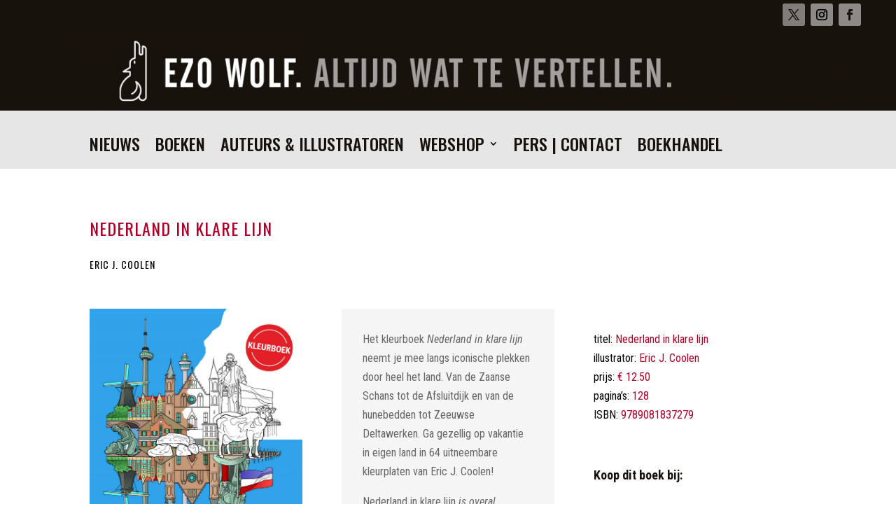

--- FILE ---
content_type: text/css
request_url: https://ezowolf.nl/wp-content/themes/Divi-child/ctc-style.css?ver=4.0.11.1578495609
body_size: 7
content:
/*
CTC Separate Stylesheet
Updated: 2020-01-08 15:00:12
*/



--- FILE ---
content_type: text/css
request_url: https://ezowolf.nl/wp-content/et-cache/1112/et-core-unified-tb-96-tb-447-deferred-1112.min.css?ver=1759195064
body_size: 216
content:
.et_pb_section_0_tb_footer.et_pb_section{padding-top:0px;padding-right:10%;padding-bottom:0px;padding-left:10%;margin-top:0px;margin-right:0px;margin-bottom:0px;margin-left:0px;background-color:#18120d!important}.et_pb_row_0_tb_footer{min-height:19px}.et_pb_row_0_tb_footer,body #page-container .et-db #et-boc .et-l .et_pb_row_0_tb_footer.et_pb_row,body.et_pb_pagebuilder_layout.single #page-container #et-boc .et-l .et_pb_row_0_tb_footer.et_pb_row,body.et_pb_pagebuilder_layout.single.et_full_width_page #page-container #et-boc .et-l .et_pb_row_0_tb_footer.et_pb_row{width:100%}.et_pb_social_media_follow_network_0_tb_footer a.icon,.et_pb_social_media_follow_network_1_tb_footer a.icon,.et_pb_social_media_follow_network_2_tb_footer a.icon{background-color:#18120d!important}.et_pb_row_0_tb_footer.et_pb_row{padding-top:7px!important;padding-bottom:0px!important;margin-right:139px!important;margin-left:98px!important;margin-left:auto!important;margin-right:auto!important;padding-top:7px;padding-bottom:0px}